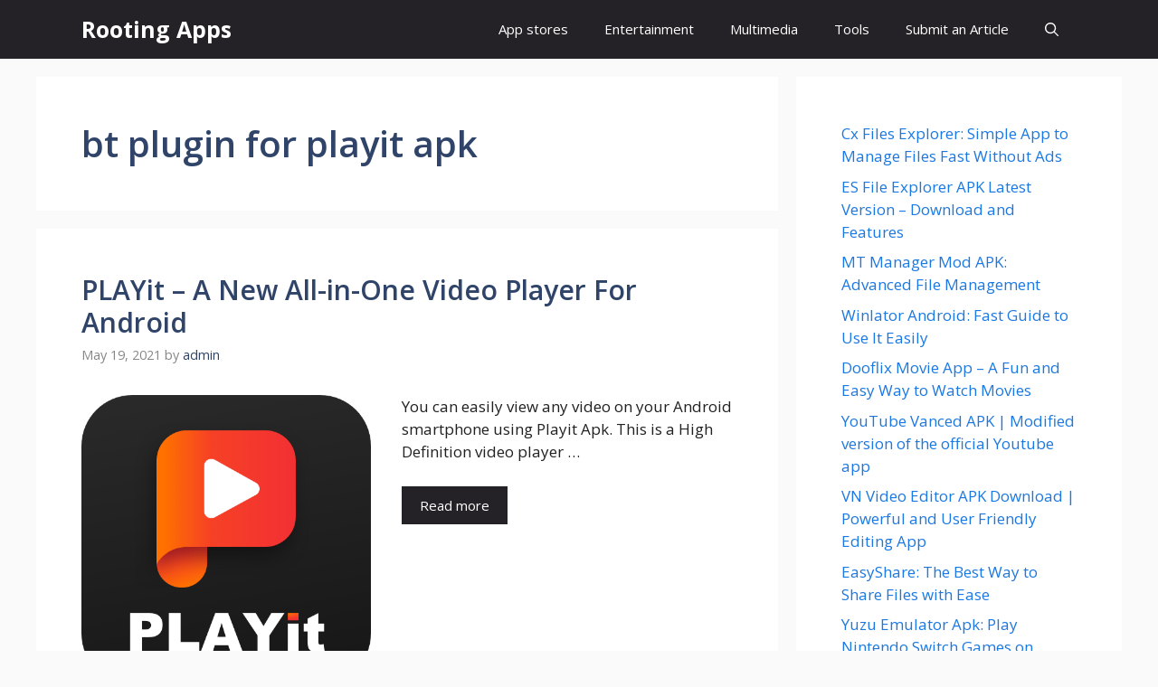

--- FILE ---
content_type: text/html; charset=UTF-8
request_url: https://www.rootingapps.com/tag/bt-plugin-for-playit-apk/
body_size: 15183
content:
<!DOCTYPE html>
<html lang="en-US">
<head>
	<meta charset="UTF-8">
	<meta name='robots' content='index, follow, max-image-preview:large, max-snippet:-1, max-video-preview:-1' />
<meta name="viewport" content="width=device-width, initial-scale=1">
	<!-- This site is optimized with the Yoast SEO plugin v26.5 - https://yoast.com/wordpress/plugins/seo/ -->
	<title>bt plugin for playit apk Archives - Rooting Apps</title>
	<link rel="canonical" href="https://www.rootingapps.com/tag/bt-plugin-for-playit-apk/" />
	<meta property="og:locale" content="en_US" />
	<meta property="og:type" content="article" />
	<meta property="og:title" content="bt plugin for playit apk Archives - Rooting Apps" />
	<meta property="og:url" content="https://www.rootingapps.com/tag/bt-plugin-for-playit-apk/" />
	<meta property="og:site_name" content="Rooting Apps" />
	<meta name="twitter:card" content="summary_large_image" />
	<script type="application/ld+json" class="yoast-schema-graph">{"@context":"https://schema.org","@graph":[{"@type":"CollectionPage","@id":"https://www.rootingapps.com/tag/bt-plugin-for-playit-apk/","url":"https://www.rootingapps.com/tag/bt-plugin-for-playit-apk/","name":"bt plugin for playit apk Archives - Rooting Apps","isPartOf":{"@id":"https://www.rootingapps.com/#website"},"primaryImageOfPage":{"@id":"https://www.rootingapps.com/tag/bt-plugin-for-playit-apk/#primaryimage"},"image":{"@id":"https://www.rootingapps.com/tag/bt-plugin-for-playit-apk/#primaryimage"},"thumbnailUrl":"https://www.rootingapps.com/wp-content/uploads/2021/05/playit.png","breadcrumb":{"@id":"https://www.rootingapps.com/tag/bt-plugin-for-playit-apk/#breadcrumb"},"inLanguage":"en-US"},{"@type":"ImageObject","inLanguage":"en-US","@id":"https://www.rootingapps.com/tag/bt-plugin-for-playit-apk/#primaryimage","url":"https://www.rootingapps.com/wp-content/uploads/2021/05/playit.png","contentUrl":"https://www.rootingapps.com/wp-content/uploads/2021/05/playit.png","width":512,"height":512,"caption":"playit"},{"@type":"BreadcrumbList","@id":"https://www.rootingapps.com/tag/bt-plugin-for-playit-apk/#breadcrumb","itemListElement":[{"@type":"ListItem","position":1,"name":"Home","item":"https://www.rootingapps.com/"},{"@type":"ListItem","position":2,"name":"bt plugin for playit apk"}]},{"@type":"WebSite","@id":"https://www.rootingapps.com/#website","url":"https://www.rootingapps.com/","name":"Rooting Apps","description":"Free Download Android APPS","potentialAction":[{"@type":"SearchAction","target":{"@type":"EntryPoint","urlTemplate":"https://www.rootingapps.com/?s={search_term_string}"},"query-input":{"@type":"PropertyValueSpecification","valueRequired":true,"valueName":"search_term_string"}}],"inLanguage":"en-US"}]}</script>
	<!-- / Yoast SEO plugin. -->


<link href='https://fonts.gstatic.com' crossorigin rel='preconnect' />
<link href='https://fonts.googleapis.com' crossorigin rel='preconnect' />
<link rel="alternate" type="application/rss+xml" title="Rooting Apps &raquo; Feed" href="https://www.rootingapps.com/feed/" />
<link rel="alternate" type="application/rss+xml" title="Rooting Apps &raquo; Comments Feed" href="https://www.rootingapps.com/comments/feed/" />
<link rel="alternate" type="application/rss+xml" title="Rooting Apps &raquo; bt plugin for playit apk Tag Feed" href="https://www.rootingapps.com/tag/bt-plugin-for-playit-apk/feed/" />
<style id='wp-img-auto-sizes-contain-inline-css'>
img:is([sizes=auto i],[sizes^="auto," i]){contain-intrinsic-size:3000px 1500px}
/*# sourceURL=wp-img-auto-sizes-contain-inline-css */
</style>
<link rel='stylesheet' id='dashicons-css' href='https://www.rootingapps.com/wp-includes/css/dashicons.min.css?ver=6.9' media='all' />
<link rel='stylesheet' id='wp-jquery-ui-dialog-css' href='https://www.rootingapps.com/wp-includes/css/jquery-ui-dialog.min.css?ver=6.9' media='all' />
<style id='wp-emoji-styles-inline-css'>

	img.wp-smiley, img.emoji {
		display: inline !important;
		border: none !important;
		box-shadow: none !important;
		height: 1em !important;
		width: 1em !important;
		margin: 0 0.07em !important;
		vertical-align: -0.1em !important;
		background: none !important;
		padding: 0 !important;
	}
/*# sourceURL=wp-emoji-styles-inline-css */
</style>
<style id='wp-block-library-inline-css'>
:root{--wp-block-synced-color:#7a00df;--wp-block-synced-color--rgb:122,0,223;--wp-bound-block-color:var(--wp-block-synced-color);--wp-editor-canvas-background:#ddd;--wp-admin-theme-color:#007cba;--wp-admin-theme-color--rgb:0,124,186;--wp-admin-theme-color-darker-10:#006ba1;--wp-admin-theme-color-darker-10--rgb:0,107,160.5;--wp-admin-theme-color-darker-20:#005a87;--wp-admin-theme-color-darker-20--rgb:0,90,135;--wp-admin-border-width-focus:2px}@media (min-resolution:192dpi){:root{--wp-admin-border-width-focus:1.5px}}.wp-element-button{cursor:pointer}:root .has-very-light-gray-background-color{background-color:#eee}:root .has-very-dark-gray-background-color{background-color:#313131}:root .has-very-light-gray-color{color:#eee}:root .has-very-dark-gray-color{color:#313131}:root .has-vivid-green-cyan-to-vivid-cyan-blue-gradient-background{background:linear-gradient(135deg,#00d084,#0693e3)}:root .has-purple-crush-gradient-background{background:linear-gradient(135deg,#34e2e4,#4721fb 50%,#ab1dfe)}:root .has-hazy-dawn-gradient-background{background:linear-gradient(135deg,#faaca8,#dad0ec)}:root .has-subdued-olive-gradient-background{background:linear-gradient(135deg,#fafae1,#67a671)}:root .has-atomic-cream-gradient-background{background:linear-gradient(135deg,#fdd79a,#004a59)}:root .has-nightshade-gradient-background{background:linear-gradient(135deg,#330968,#31cdcf)}:root .has-midnight-gradient-background{background:linear-gradient(135deg,#020381,#2874fc)}:root{--wp--preset--font-size--normal:16px;--wp--preset--font-size--huge:42px}.has-regular-font-size{font-size:1em}.has-larger-font-size{font-size:2.625em}.has-normal-font-size{font-size:var(--wp--preset--font-size--normal)}.has-huge-font-size{font-size:var(--wp--preset--font-size--huge)}.has-text-align-center{text-align:center}.has-text-align-left{text-align:left}.has-text-align-right{text-align:right}.has-fit-text{white-space:nowrap!important}#end-resizable-editor-section{display:none}.aligncenter{clear:both}.items-justified-left{justify-content:flex-start}.items-justified-center{justify-content:center}.items-justified-right{justify-content:flex-end}.items-justified-space-between{justify-content:space-between}.screen-reader-text{border:0;clip-path:inset(50%);height:1px;margin:-1px;overflow:hidden;padding:0;position:absolute;width:1px;word-wrap:normal!important}.screen-reader-text:focus{background-color:#ddd;clip-path:none;color:#444;display:block;font-size:1em;height:auto;left:5px;line-height:normal;padding:15px 23px 14px;text-decoration:none;top:5px;width:auto;z-index:100000}html :where(.has-border-color){border-style:solid}html :where([style*=border-top-color]){border-top-style:solid}html :where([style*=border-right-color]){border-right-style:solid}html :where([style*=border-bottom-color]){border-bottom-style:solid}html :where([style*=border-left-color]){border-left-style:solid}html :where([style*=border-width]){border-style:solid}html :where([style*=border-top-width]){border-top-style:solid}html :where([style*=border-right-width]){border-right-style:solid}html :where([style*=border-bottom-width]){border-bottom-style:solid}html :where([style*=border-left-width]){border-left-style:solid}html :where(img[class*=wp-image-]){height:auto;max-width:100%}:where(figure){margin:0 0 1em}html :where(.is-position-sticky){--wp-admin--admin-bar--position-offset:var(--wp-admin--admin-bar--height,0px)}@media screen and (max-width:600px){html :where(.is-position-sticky){--wp-admin--admin-bar--position-offset:0px}}

/*# sourceURL=wp-block-library-inline-css */
</style><style id='wp-block-latest-posts-inline-css'>
.wp-block-latest-posts{box-sizing:border-box}.wp-block-latest-posts.alignleft{margin-right:2em}.wp-block-latest-posts.alignright{margin-left:2em}.wp-block-latest-posts.wp-block-latest-posts__list{list-style:none}.wp-block-latest-posts.wp-block-latest-posts__list li{clear:both;overflow-wrap:break-word}.wp-block-latest-posts.is-grid{display:flex;flex-wrap:wrap}.wp-block-latest-posts.is-grid li{margin:0 1.25em 1.25em 0;width:100%}@media (min-width:600px){.wp-block-latest-posts.columns-2 li{width:calc(50% - .625em)}.wp-block-latest-posts.columns-2 li:nth-child(2n){margin-right:0}.wp-block-latest-posts.columns-3 li{width:calc(33.33333% - .83333em)}.wp-block-latest-posts.columns-3 li:nth-child(3n){margin-right:0}.wp-block-latest-posts.columns-4 li{width:calc(25% - .9375em)}.wp-block-latest-posts.columns-4 li:nth-child(4n){margin-right:0}.wp-block-latest-posts.columns-5 li{width:calc(20% - 1em)}.wp-block-latest-posts.columns-5 li:nth-child(5n){margin-right:0}.wp-block-latest-posts.columns-6 li{width:calc(16.66667% - 1.04167em)}.wp-block-latest-posts.columns-6 li:nth-child(6n){margin-right:0}}:root :where(.wp-block-latest-posts.is-grid){padding:0}:root :where(.wp-block-latest-posts.wp-block-latest-posts__list){padding-left:0}.wp-block-latest-posts__post-author,.wp-block-latest-posts__post-date{display:block;font-size:.8125em}.wp-block-latest-posts__post-excerpt,.wp-block-latest-posts__post-full-content{margin-bottom:1em;margin-top:.5em}.wp-block-latest-posts__featured-image a{display:inline-block}.wp-block-latest-posts__featured-image img{height:auto;max-width:100%;width:auto}.wp-block-latest-posts__featured-image.alignleft{float:left;margin-right:1em}.wp-block-latest-posts__featured-image.alignright{float:right;margin-left:1em}.wp-block-latest-posts__featured-image.aligncenter{margin-bottom:1em;text-align:center}
/*# sourceURL=https://www.rootingapps.com/wp-includes/blocks/latest-posts/style.min.css */
</style>
<style id='global-styles-inline-css'>
:root{--wp--preset--aspect-ratio--square: 1;--wp--preset--aspect-ratio--4-3: 4/3;--wp--preset--aspect-ratio--3-4: 3/4;--wp--preset--aspect-ratio--3-2: 3/2;--wp--preset--aspect-ratio--2-3: 2/3;--wp--preset--aspect-ratio--16-9: 16/9;--wp--preset--aspect-ratio--9-16: 9/16;--wp--preset--color--black: #000000;--wp--preset--color--cyan-bluish-gray: #abb8c3;--wp--preset--color--white: #ffffff;--wp--preset--color--pale-pink: #f78da7;--wp--preset--color--vivid-red: #cf2e2e;--wp--preset--color--luminous-vivid-orange: #ff6900;--wp--preset--color--luminous-vivid-amber: #fcb900;--wp--preset--color--light-green-cyan: #7bdcb5;--wp--preset--color--vivid-green-cyan: #00d084;--wp--preset--color--pale-cyan-blue: #8ed1fc;--wp--preset--color--vivid-cyan-blue: #0693e3;--wp--preset--color--vivid-purple: #9b51e0;--wp--preset--color--contrast: var(--contrast);--wp--preset--color--contrast-2: var(--contrast-2);--wp--preset--color--contrast-3: var(--contrast-3);--wp--preset--color--base: var(--base);--wp--preset--color--base-2: var(--base-2);--wp--preset--color--base-3: var(--base-3);--wp--preset--color--accent: var(--accent);--wp--preset--color--accent-2: var(--accent-2);--wp--preset--color--accent-hover: var(--accent-hover);--wp--preset--color--highlight: var(--highlight);--wp--preset--gradient--vivid-cyan-blue-to-vivid-purple: linear-gradient(135deg,rgb(6,147,227) 0%,rgb(155,81,224) 100%);--wp--preset--gradient--light-green-cyan-to-vivid-green-cyan: linear-gradient(135deg,rgb(122,220,180) 0%,rgb(0,208,130) 100%);--wp--preset--gradient--luminous-vivid-amber-to-luminous-vivid-orange: linear-gradient(135deg,rgb(252,185,0) 0%,rgb(255,105,0) 100%);--wp--preset--gradient--luminous-vivid-orange-to-vivid-red: linear-gradient(135deg,rgb(255,105,0) 0%,rgb(207,46,46) 100%);--wp--preset--gradient--very-light-gray-to-cyan-bluish-gray: linear-gradient(135deg,rgb(238,238,238) 0%,rgb(169,184,195) 100%);--wp--preset--gradient--cool-to-warm-spectrum: linear-gradient(135deg,rgb(74,234,220) 0%,rgb(151,120,209) 20%,rgb(207,42,186) 40%,rgb(238,44,130) 60%,rgb(251,105,98) 80%,rgb(254,248,76) 100%);--wp--preset--gradient--blush-light-purple: linear-gradient(135deg,rgb(255,206,236) 0%,rgb(152,150,240) 100%);--wp--preset--gradient--blush-bordeaux: linear-gradient(135deg,rgb(254,205,165) 0%,rgb(254,45,45) 50%,rgb(107,0,62) 100%);--wp--preset--gradient--luminous-dusk: linear-gradient(135deg,rgb(255,203,112) 0%,rgb(199,81,192) 50%,rgb(65,88,208) 100%);--wp--preset--gradient--pale-ocean: linear-gradient(135deg,rgb(255,245,203) 0%,rgb(182,227,212) 50%,rgb(51,167,181) 100%);--wp--preset--gradient--electric-grass: linear-gradient(135deg,rgb(202,248,128) 0%,rgb(113,206,126) 100%);--wp--preset--gradient--midnight: linear-gradient(135deg,rgb(2,3,129) 0%,rgb(40,116,252) 100%);--wp--preset--font-size--small: 13px;--wp--preset--font-size--medium: 20px;--wp--preset--font-size--large: 36px;--wp--preset--font-size--x-large: 42px;--wp--preset--spacing--20: 0.44rem;--wp--preset--spacing--30: 0.67rem;--wp--preset--spacing--40: 1rem;--wp--preset--spacing--50: 1.5rem;--wp--preset--spacing--60: 2.25rem;--wp--preset--spacing--70: 3.38rem;--wp--preset--spacing--80: 5.06rem;--wp--preset--shadow--natural: 6px 6px 9px rgba(0, 0, 0, 0.2);--wp--preset--shadow--deep: 12px 12px 50px rgba(0, 0, 0, 0.4);--wp--preset--shadow--sharp: 6px 6px 0px rgba(0, 0, 0, 0.2);--wp--preset--shadow--outlined: 6px 6px 0px -3px rgb(255, 255, 255), 6px 6px rgb(0, 0, 0);--wp--preset--shadow--crisp: 6px 6px 0px rgb(0, 0, 0);}:where(.is-layout-flex){gap: 0.5em;}:where(.is-layout-grid){gap: 0.5em;}body .is-layout-flex{display: flex;}.is-layout-flex{flex-wrap: wrap;align-items: center;}.is-layout-flex > :is(*, div){margin: 0;}body .is-layout-grid{display: grid;}.is-layout-grid > :is(*, div){margin: 0;}:where(.wp-block-columns.is-layout-flex){gap: 2em;}:where(.wp-block-columns.is-layout-grid){gap: 2em;}:where(.wp-block-post-template.is-layout-flex){gap: 1.25em;}:where(.wp-block-post-template.is-layout-grid){gap: 1.25em;}.has-black-color{color: var(--wp--preset--color--black) !important;}.has-cyan-bluish-gray-color{color: var(--wp--preset--color--cyan-bluish-gray) !important;}.has-white-color{color: var(--wp--preset--color--white) !important;}.has-pale-pink-color{color: var(--wp--preset--color--pale-pink) !important;}.has-vivid-red-color{color: var(--wp--preset--color--vivid-red) !important;}.has-luminous-vivid-orange-color{color: var(--wp--preset--color--luminous-vivid-orange) !important;}.has-luminous-vivid-amber-color{color: var(--wp--preset--color--luminous-vivid-amber) !important;}.has-light-green-cyan-color{color: var(--wp--preset--color--light-green-cyan) !important;}.has-vivid-green-cyan-color{color: var(--wp--preset--color--vivid-green-cyan) !important;}.has-pale-cyan-blue-color{color: var(--wp--preset--color--pale-cyan-blue) !important;}.has-vivid-cyan-blue-color{color: var(--wp--preset--color--vivid-cyan-blue) !important;}.has-vivid-purple-color{color: var(--wp--preset--color--vivid-purple) !important;}.has-black-background-color{background-color: var(--wp--preset--color--black) !important;}.has-cyan-bluish-gray-background-color{background-color: var(--wp--preset--color--cyan-bluish-gray) !important;}.has-white-background-color{background-color: var(--wp--preset--color--white) !important;}.has-pale-pink-background-color{background-color: var(--wp--preset--color--pale-pink) !important;}.has-vivid-red-background-color{background-color: var(--wp--preset--color--vivid-red) !important;}.has-luminous-vivid-orange-background-color{background-color: var(--wp--preset--color--luminous-vivid-orange) !important;}.has-luminous-vivid-amber-background-color{background-color: var(--wp--preset--color--luminous-vivid-amber) !important;}.has-light-green-cyan-background-color{background-color: var(--wp--preset--color--light-green-cyan) !important;}.has-vivid-green-cyan-background-color{background-color: var(--wp--preset--color--vivid-green-cyan) !important;}.has-pale-cyan-blue-background-color{background-color: var(--wp--preset--color--pale-cyan-blue) !important;}.has-vivid-cyan-blue-background-color{background-color: var(--wp--preset--color--vivid-cyan-blue) !important;}.has-vivid-purple-background-color{background-color: var(--wp--preset--color--vivid-purple) !important;}.has-black-border-color{border-color: var(--wp--preset--color--black) !important;}.has-cyan-bluish-gray-border-color{border-color: var(--wp--preset--color--cyan-bluish-gray) !important;}.has-white-border-color{border-color: var(--wp--preset--color--white) !important;}.has-pale-pink-border-color{border-color: var(--wp--preset--color--pale-pink) !important;}.has-vivid-red-border-color{border-color: var(--wp--preset--color--vivid-red) !important;}.has-luminous-vivid-orange-border-color{border-color: var(--wp--preset--color--luminous-vivid-orange) !important;}.has-luminous-vivid-amber-border-color{border-color: var(--wp--preset--color--luminous-vivid-amber) !important;}.has-light-green-cyan-border-color{border-color: var(--wp--preset--color--light-green-cyan) !important;}.has-vivid-green-cyan-border-color{border-color: var(--wp--preset--color--vivid-green-cyan) !important;}.has-pale-cyan-blue-border-color{border-color: var(--wp--preset--color--pale-cyan-blue) !important;}.has-vivid-cyan-blue-border-color{border-color: var(--wp--preset--color--vivid-cyan-blue) !important;}.has-vivid-purple-border-color{border-color: var(--wp--preset--color--vivid-purple) !important;}.has-vivid-cyan-blue-to-vivid-purple-gradient-background{background: var(--wp--preset--gradient--vivid-cyan-blue-to-vivid-purple) !important;}.has-light-green-cyan-to-vivid-green-cyan-gradient-background{background: var(--wp--preset--gradient--light-green-cyan-to-vivid-green-cyan) !important;}.has-luminous-vivid-amber-to-luminous-vivid-orange-gradient-background{background: var(--wp--preset--gradient--luminous-vivid-amber-to-luminous-vivid-orange) !important;}.has-luminous-vivid-orange-to-vivid-red-gradient-background{background: var(--wp--preset--gradient--luminous-vivid-orange-to-vivid-red) !important;}.has-very-light-gray-to-cyan-bluish-gray-gradient-background{background: var(--wp--preset--gradient--very-light-gray-to-cyan-bluish-gray) !important;}.has-cool-to-warm-spectrum-gradient-background{background: var(--wp--preset--gradient--cool-to-warm-spectrum) !important;}.has-blush-light-purple-gradient-background{background: var(--wp--preset--gradient--blush-light-purple) !important;}.has-blush-bordeaux-gradient-background{background: var(--wp--preset--gradient--blush-bordeaux) !important;}.has-luminous-dusk-gradient-background{background: var(--wp--preset--gradient--luminous-dusk) !important;}.has-pale-ocean-gradient-background{background: var(--wp--preset--gradient--pale-ocean) !important;}.has-electric-grass-gradient-background{background: var(--wp--preset--gradient--electric-grass) !important;}.has-midnight-gradient-background{background: var(--wp--preset--gradient--midnight) !important;}.has-small-font-size{font-size: var(--wp--preset--font-size--small) !important;}.has-medium-font-size{font-size: var(--wp--preset--font-size--medium) !important;}.has-large-font-size{font-size: var(--wp--preset--font-size--large) !important;}.has-x-large-font-size{font-size: var(--wp--preset--font-size--x-large) !important;}
/*# sourceURL=global-styles-inline-css */
</style>

<style id='classic-theme-styles-inline-css'>
/*! This file is auto-generated */
.wp-block-button__link{color:#fff;background-color:#32373c;border-radius:9999px;box-shadow:none;text-decoration:none;padding:calc(.667em + 2px) calc(1.333em + 2px);font-size:1.125em}.wp-block-file__button{background:#32373c;color:#fff;text-decoration:none}
/*# sourceURL=/wp-includes/css/classic-themes.min.css */
</style>
<link rel='stylesheet' id='generate-widget-areas-css' href='https://www.rootingapps.com/wp-content/themes/generatepress/assets/css/components/widget-areas.min.css?ver=3.6.0' media='all' />
<link rel='stylesheet' id='generate-style-css' href='https://www.rootingapps.com/wp-content/themes/generatepress/assets/css/main.min.css?ver=3.6.0' media='all' />
<style id='generate-style-inline-css'>
.resize-featured-image .post-image img {width: 320px;}
body{background-color:var(--base);color:var(--contrast);}a{color:#1b78e2;}a:hover, a:focus, a:active{color:var(--accent-hover);}.wp-block-group__inner-container{max-width:1200px;margin-left:auto;margin-right:auto;}:root{--contrast:#212121;--contrast-2:#2f4468;--contrast-3:#878787;--base:#fafafa;--base-2:#f7f8f9;--base-3:#ffffff;--accent:#242226;--accent-2:#1b78e2;--accent-hover:#35343a;--highlight:#83b0de;}:root .has-contrast-color{color:var(--contrast);}:root .has-contrast-background-color{background-color:var(--contrast);}:root .has-contrast-2-color{color:var(--contrast-2);}:root .has-contrast-2-background-color{background-color:var(--contrast-2);}:root .has-contrast-3-color{color:var(--contrast-3);}:root .has-contrast-3-background-color{background-color:var(--contrast-3);}:root .has-base-color{color:var(--base);}:root .has-base-background-color{background-color:var(--base);}:root .has-base-2-color{color:var(--base-2);}:root .has-base-2-background-color{background-color:var(--base-2);}:root .has-base-3-color{color:var(--base-3);}:root .has-base-3-background-color{background-color:var(--base-3);}:root .has-accent-color{color:var(--accent);}:root .has-accent-background-color{background-color:var(--accent);}:root .has-accent-2-color{color:var(--accent-2);}:root .has-accent-2-background-color{background-color:var(--accent-2);}:root .has-accent-hover-color{color:var(--accent-hover);}:root .has-accent-hover-background-color{background-color:var(--accent-hover);}:root .has-highlight-color{color:var(--highlight);}:root .has-highlight-background-color{background-color:var(--highlight);}.gp-modal:not(.gp-modal--open):not(.gp-modal--transition){display:none;}.gp-modal--transition:not(.gp-modal--open){pointer-events:none;}.gp-modal-overlay:not(.gp-modal-overlay--open):not(.gp-modal--transition){display:none;}.gp-modal__overlay{display:none;position:fixed;top:0;left:0;right:0;bottom:0;background:rgba(0,0,0,0.2);display:flex;justify-content:center;align-items:center;z-index:10000;backdrop-filter:blur(3px);transition:opacity 500ms ease;opacity:0;}.gp-modal--open:not(.gp-modal--transition) .gp-modal__overlay{opacity:1;}.gp-modal__container{max-width:100%;max-height:100vh;transform:scale(0.9);transition:transform 500ms ease;padding:0 10px;}.gp-modal--open:not(.gp-modal--transition) .gp-modal__container{transform:scale(1);}.search-modal-fields{display:flex;}.gp-search-modal .gp-modal__overlay{align-items:flex-start;padding-top:25vh;background:var(--gp-search-modal-overlay-bg-color);}.search-modal-form{width:500px;max-width:100%;background-color:var(--gp-search-modal-bg-color);color:var(--gp-search-modal-text-color);}.search-modal-form .search-field, .search-modal-form .search-field:focus{width:100%;height:60px;background-color:transparent;border:0;appearance:none;color:currentColor;}.search-modal-fields button, .search-modal-fields button:active, .search-modal-fields button:focus, .search-modal-fields button:hover{background-color:transparent;border:0;color:currentColor;width:60px;}body, button, input, select, textarea{font-family:Open Sans, sans-serif;font-size:17px;}.main-title{font-size:25px;}.widget-title{font-weight:600;}button:not(.menu-toggle),html input[type="button"],input[type="reset"],input[type="submit"],.button,.wp-block-button .wp-block-button__link{font-size:15px;}h1{font-weight:600;font-size:40px;}h2{font-weight:600;font-size:30px;}h3{font-size:20px;}.top-bar{background-color:#636363;color:#ffffff;}.top-bar a{color:#ffffff;}.top-bar a:hover{color:#303030;}.site-header{background-color:#ffffff;color:#3a3a3a;}.site-header a{color:#3a3a3a;}.main-title a,.main-title a:hover{color:#ffffff;}.site-description{color:#757575;}.main-navigation,.main-navigation ul ul{background-color:var(--accent);}.main-navigation .main-nav ul li a, .main-navigation .menu-toggle, .main-navigation .menu-bar-items{color:var(--base-3);}.main-navigation .main-nav ul li:not([class*="current-menu-"]):hover > a, .main-navigation .main-nav ul li:not([class*="current-menu-"]):focus > a, .main-navigation .main-nav ul li.sfHover:not([class*="current-menu-"]) > a, .main-navigation .menu-bar-item:hover > a, .main-navigation .menu-bar-item.sfHover > a{color:var(--base-3);background-color:var(--accent-hover);}button.menu-toggle:hover,button.menu-toggle:focus{color:var(--base-3);}.main-navigation .main-nav ul li[class*="current-menu-"] > a{color:var(--base-3);background-color:var(--accent-hover);}.navigation-search input[type="search"],.navigation-search input[type="search"]:active, .navigation-search input[type="search"]:focus, .main-navigation .main-nav ul li.search-item.active > a, .main-navigation .menu-bar-items .search-item.active > a{color:var(--base-3);background-color:var(--accent-hover);}.separate-containers .inside-article, .separate-containers .comments-area, .separate-containers .page-header, .one-container .container, .separate-containers .paging-navigation, .inside-page-header{background-color:var(--base-3);}.inside-article a,.paging-navigation a,.comments-area a,.page-header a{color:var(--accent-2);}.inside-article a:hover,.paging-navigation a:hover,.comments-area a:hover,.page-header a:hover{color:var(--accent-hover);}.entry-title a{color:var(--contrast-2);}.entry-title a:hover{color:var(--accent-hover);}.entry-meta{color:var(--contrast-3);}.entry-meta a{color:var(--contrast-2);}.entry-meta a:hover{color:var(--accent-hover);}h1{color:var(--contrast-2);}h2{color:var(--contrast-2);}h3{color:var(--contrast-2);}.sidebar .widget{background-color:#ffffff;}.sidebar .widget a{color:var(--accent-2);}.sidebar .widget a:hover{color:var(--accent-hover);}.sidebar .widget .widget-title{color:#000000;}.footer-widgets{color:var(--base-3);background-color:var(--contrast-2);}.footer-widgets a{color:var(--base-3);}.footer-widgets a:hover{color:var(--base-3);}.footer-widgets .widget-title{color:var(--base-2);}.site-info{color:var(--contrast-2);}.site-info a{color:var(--contrast-2);}.site-info a:hover{color:var(--accent-hover);}.footer-bar .widget_nav_menu .current-menu-item a{color:var(--accent-hover);}input[type="text"],input[type="email"],input[type="url"],input[type="password"],input[type="search"],input[type="tel"],input[type="number"],textarea,select{color:var(--contrast);background-color:#fafafa;border-color:var(--contrast);}input[type="text"]:focus,input[type="email"]:focus,input[type="url"]:focus,input[type="password"]:focus,input[type="search"]:focus,input[type="tel"]:focus,input[type="number"]:focus,textarea:focus,select:focus{color:var(--contrast-3);background-color:#ffffff;border-color:var(--contrast-3);}button,html input[type="button"],input[type="reset"],input[type="submit"],a.button,a.wp-block-button__link:not(.has-background){color:#ffffff;background-color:var(--accent);}button:hover,html input[type="button"]:hover,input[type="reset"]:hover,input[type="submit"]:hover,a.button:hover,button:focus,html input[type="button"]:focus,input[type="reset"]:focus,input[type="submit"]:focus,a.button:focus,a.wp-block-button__link:not(.has-background):active,a.wp-block-button__link:not(.has-background):focus,a.wp-block-button__link:not(.has-background):hover{color:#ffffff;background-color:var(--accent-hover);}a.generate-back-to-top{background-color:rgba( 0,0,0,0.4 );color:#ffffff;}a.generate-back-to-top:hover,a.generate-back-to-top:focus{background-color:rgba( 0,0,0,0.6 );color:#ffffff;}:root{--gp-search-modal-bg-color:var(--base-3);--gp-search-modal-text-color:var(--contrast);--gp-search-modal-overlay-bg-color:rgba(0,0,0,0.2);}@media (max-width: 768px){.main-navigation .menu-bar-item:hover > a, .main-navigation .menu-bar-item.sfHover > a{background:none;color:var(--base-3);}}.inside-top-bar{padding:10px;}.inside-header{padding:40px;}.nav-below-header .main-navigation .inside-navigation.grid-container, .nav-above-header .main-navigation .inside-navigation.grid-container{padding:0px 20px 0px 20px;}.separate-containers .inside-article, .separate-containers .comments-area, .separate-containers .page-header, .separate-containers .paging-navigation, .one-container .site-content, .inside-page-header{padding:50px;}.site-main .wp-block-group__inner-container{padding:50px;}.separate-containers .paging-navigation{padding-top:20px;padding-bottom:20px;}.entry-content .alignwide, body:not(.no-sidebar) .entry-content .alignfull{margin-left:-50px;width:calc(100% + 100px);max-width:calc(100% + 100px);}.one-container.right-sidebar .site-main,.one-container.both-right .site-main{margin-right:50px;}.one-container.left-sidebar .site-main,.one-container.both-left .site-main{margin-left:50px;}.one-container.both-sidebars .site-main{margin:0px 50px 0px 50px;}.one-container.archive .post:not(:last-child):not(.is-loop-template-item), .one-container.blog .post:not(:last-child):not(.is-loop-template-item){padding-bottom:50px;}.main-navigation .main-nav ul li a,.menu-toggle,.main-navigation .menu-bar-item > a{line-height:65px;}.navigation-search input[type="search"]{height:65px;}.rtl .menu-item-has-children .dropdown-menu-toggle{padding-left:20px;}.rtl .main-navigation .main-nav ul li.menu-item-has-children > a{padding-right:20px;}.widget-area .widget{padding:50px;}.inside-site-info{padding:20px;}@media (max-width:768px){.separate-containers .inside-article, .separate-containers .comments-area, .separate-containers .page-header, .separate-containers .paging-navigation, .one-container .site-content, .inside-page-header{padding:30px;}.site-main .wp-block-group__inner-container{padding:30px;}.inside-site-info{padding-right:10px;padding-left:10px;}.entry-content .alignwide, body:not(.no-sidebar) .entry-content .alignfull{margin-left:-30px;width:calc(100% + 60px);max-width:calc(100% + 60px);}.one-container .site-main .paging-navigation{margin-bottom:20px;}}/* End cached CSS */.is-right-sidebar{width:30%;}.is-left-sidebar{width:25%;}.site-content .content-area{width:70%;}@media (max-width: 768px){.main-navigation .menu-toggle,.sidebar-nav-mobile:not(#sticky-placeholder){display:block;}.main-navigation ul,.gen-sidebar-nav,.main-navigation:not(.slideout-navigation):not(.toggled) .main-nav > ul,.has-inline-mobile-toggle #site-navigation .inside-navigation > *:not(.navigation-search):not(.main-nav){display:none;}.nav-align-right .inside-navigation,.nav-align-center .inside-navigation{justify-content:space-between;}}
.dynamic-author-image-rounded{border-radius:100%;}.dynamic-featured-image, .dynamic-author-image{vertical-align:middle;}.one-container.blog .dynamic-content-template:not(:last-child), .one-container.archive .dynamic-content-template:not(:last-child){padding-bottom:0px;}.dynamic-entry-excerpt > p:last-child{margin-bottom:0px;}
.main-navigation .main-nav ul li a,.menu-toggle,.main-navigation .menu-bar-item > a{transition: line-height 300ms ease}.main-navigation.toggled .main-nav > ul{background-color: var(--accent)}.sticky-enabled .gen-sidebar-nav.is_stuck .main-navigation {margin-bottom: 0px;}.sticky-enabled .gen-sidebar-nav.is_stuck {z-index: 500;}.sticky-enabled .main-navigation.is_stuck {box-shadow: 0 2px 2px -2px rgba(0, 0, 0, .2);}.navigation-stick:not(.gen-sidebar-nav) {left: 0;right: 0;width: 100% !important;}.nav-float-right .navigation-stick {width: 100% !important;left: 0;}.nav-float-right .navigation-stick .navigation-branding {margin-right: auto;}.main-navigation.has-sticky-branding:not(.grid-container) .inside-navigation:not(.grid-container) .navigation-branding{margin-left: 10px;}
/*# sourceURL=generate-style-inline-css */
</style>
<link rel='stylesheet' id='generate-google-fonts-css' href='https://fonts.googleapis.com/css?family=Open+Sans%3A300%2Cregular%2Citalic%2C600%2C700&#038;display=auto&#038;ver=3.6.0' media='all' />
<style id='generateblocks-inline-css'>
:root{--gb-container-width:1200px;}.gb-container .wp-block-image img{vertical-align:middle;}.gb-grid-wrapper .wp-block-image{margin-bottom:0;}.gb-highlight{background:none;}.gb-shape{line-height:0;}
/*# sourceURL=generateblocks-inline-css */
</style>
<link rel='stylesheet' id='generate-blog-images-css' href='https://www.rootingapps.com/wp-content/plugins/gp-premium/blog/functions/css/featured-images.min.css?ver=2.4.0' media='all' />
<link rel='stylesheet' id='generate-navigation-branding-css' href='https://www.rootingapps.com/wp-content/plugins/gp-premium/menu-plus/functions/css/navigation-branding-flex.min.css?ver=2.4.0' media='all' />
<style id='generate-navigation-branding-inline-css'>
.main-navigation.has-branding .inside-navigation.grid-container, .main-navigation.has-branding.grid-container .inside-navigation:not(.grid-container){padding:0px 50px 0px 50px;}.main-navigation.has-branding:not(.grid-container) .inside-navigation:not(.grid-container) .navigation-branding{margin-left:10px;}.navigation-branding img, .site-logo.mobile-header-logo img{height:65px;width:auto;}.navigation-branding .main-title{line-height:65px;}@media (max-width: 768px){.main-navigation.has-branding.nav-align-center .menu-bar-items, .main-navigation.has-sticky-branding.navigation-stick.nav-align-center .menu-bar-items{margin-left:auto;}.navigation-branding{margin-right:auto;margin-left:10px;}.navigation-branding .main-title, .mobile-header-navigation .site-logo{margin-left:10px;}.main-navigation.has-branding .inside-navigation.grid-container{padding:0px;}}
/*# sourceURL=generate-navigation-branding-inline-css */
</style>
<script src="https://www.rootingapps.com/wp-includes/js/jquery/jquery.min.js?ver=3.7.1" id="jquery-core-js"></script>
<script src="https://www.rootingapps.com/wp-includes/js/jquery/jquery-migrate.min.js?ver=3.4.1" id="jquery-migrate-js"></script>
<link rel="https://api.w.org/" href="https://www.rootingapps.com/wp-json/" /><link rel="alternate" title="JSON" type="application/json" href="https://www.rootingapps.com/wp-json/wp/v2/tags/84" /><link rel="EditURI" type="application/rsd+xml" title="RSD" href="https://www.rootingapps.com/xmlrpc.php?rsd" />
<meta name="generator" content="WordPress 6.9" />
<link rel="icon" href="https://www.rootingapps.com/wp-content/uploads/2020/02/cropped-rooting-apps-32x32.png" sizes="32x32" />
<link rel="icon" href="https://www.rootingapps.com/wp-content/uploads/2020/02/cropped-rooting-apps-192x192.png" sizes="192x192" />
<link rel="apple-touch-icon" href="https://www.rootingapps.com/wp-content/uploads/2020/02/cropped-rooting-apps-180x180.png" />
<meta name="msapplication-TileImage" content="https://www.rootingapps.com/wp-content/uploads/2020/02/cropped-rooting-apps-270x270.png" />
		<style id="wp-custom-css">
			/* GeneratePress Site CSS */ .inside-article,
.sidebar .widget,
.comments-area, .gb-query-loop-item:not(.sidebar .gb-query-loop-item),.container-widget {
	border-right: 2px solid rgba(0, 0, 0, 0.07);
	border-bottom: 2px solid rgba(0, 0, 0, 0.07);
	box-shadow: 0 0 10px rgba(232, 234, 237, 0.5);
}
 /* End GeneratePress Site CSS */		</style>
		</head>

<body class="archive tag tag-bt-plugin-for-playit-apk tag-84 wp-embed-responsive wp-theme-generatepress post-image-below-header post-image-aligned-left sticky-menu-no-transition sticky-enabled both-sticky-menu right-sidebar nav-below-header separate-containers header-aligned-left dropdown-hover" itemtype="https://schema.org/Blog" itemscope>
	<a class="screen-reader-text skip-link" href="#content" title="Skip to content">Skip to content</a>		<nav class="auto-hide-sticky has-branding main-navigation nav-align-right has-menu-bar-items sub-menu-right" id="site-navigation" aria-label="Primary"  itemtype="https://schema.org/SiteNavigationElement" itemscope>
			<div class="inside-navigation grid-container">
				<div class="navigation-branding"><p class="main-title" itemprop="headline">
					<a href="https://www.rootingapps.com/" rel="home">
						Rooting Apps
					</a>
				</p></div>				<button class="menu-toggle" aria-controls="primary-menu" aria-expanded="false">
					<span class="gp-icon icon-menu-bars"><svg viewBox="0 0 512 512" aria-hidden="true" xmlns="http://www.w3.org/2000/svg" width="1em" height="1em"><path d="M0 96c0-13.255 10.745-24 24-24h464c13.255 0 24 10.745 24 24s-10.745 24-24 24H24c-13.255 0-24-10.745-24-24zm0 160c0-13.255 10.745-24 24-24h464c13.255 0 24 10.745 24 24s-10.745 24-24 24H24c-13.255 0-24-10.745-24-24zm0 160c0-13.255 10.745-24 24-24h464c13.255 0 24 10.745 24 24s-10.745 24-24 24H24c-13.255 0-24-10.745-24-24z" /></svg><svg viewBox="0 0 512 512" aria-hidden="true" xmlns="http://www.w3.org/2000/svg" width="1em" height="1em"><path d="M71.029 71.029c9.373-9.372 24.569-9.372 33.942 0L256 222.059l151.029-151.03c9.373-9.372 24.569-9.372 33.942 0 9.372 9.373 9.372 24.569 0 33.942L289.941 256l151.03 151.029c9.372 9.373 9.372 24.569 0 33.942-9.373 9.372-24.569 9.372-33.942 0L256 289.941l-151.029 151.03c-9.373 9.372-24.569 9.372-33.942 0-9.372-9.373-9.372-24.569 0-33.942L222.059 256 71.029 104.971c-9.372-9.373-9.372-24.569 0-33.942z" /></svg></span><span class="mobile-menu">Menu</span>				</button>
				<div id="primary-menu" class="main-nav"><ul id="menu-main" class=" menu sf-menu"><li id="menu-item-53" class="menu-item menu-item-type-taxonomy menu-item-object-category menu-item-53"><a href="https://www.rootingapps.com/category/app-stores/">App stores</a></li>
<li id="menu-item-55" class="menu-item menu-item-type-taxonomy menu-item-object-category menu-item-55"><a href="https://www.rootingapps.com/category/entertainment/">Entertainment</a></li>
<li id="menu-item-56" class="menu-item menu-item-type-taxonomy menu-item-object-category menu-item-56"><a href="https://www.rootingapps.com/category/multimedia/">Multimedia</a></li>
<li id="menu-item-57" class="menu-item menu-item-type-taxonomy menu-item-object-category menu-item-57"><a href="https://www.rootingapps.com/category/tools/">Tools</a></li>
<li id="menu-item-366" class="menu-item menu-item-type-post_type menu-item-object-page menu-item-366"><a href="https://www.rootingapps.com/submit-an-article/">Submit an Article</a></li>
</ul></div><div class="menu-bar-items">	<span class="menu-bar-item">
		<a href="#" role="button" aria-label="Open search" aria-haspopup="dialog" aria-controls="gp-search" data-gpmodal-trigger="gp-search"><span class="gp-icon icon-search"><svg viewBox="0 0 512 512" aria-hidden="true" xmlns="http://www.w3.org/2000/svg" width="1em" height="1em"><path fill-rule="evenodd" clip-rule="evenodd" d="M208 48c-88.366 0-160 71.634-160 160s71.634 160 160 160 160-71.634 160-160S296.366 48 208 48zM0 208C0 93.125 93.125 0 208 0s208 93.125 208 208c0 48.741-16.765 93.566-44.843 129.024l133.826 134.018c9.366 9.379 9.355 24.575-.025 33.941-9.379 9.366-24.575 9.355-33.941-.025L337.238 370.987C301.747 399.167 256.839 416 208 416 93.125 416 0 322.875 0 208z" /></svg><svg viewBox="0 0 512 512" aria-hidden="true" xmlns="http://www.w3.org/2000/svg" width="1em" height="1em"><path d="M71.029 71.029c9.373-9.372 24.569-9.372 33.942 0L256 222.059l151.029-151.03c9.373-9.372 24.569-9.372 33.942 0 9.372 9.373 9.372 24.569 0 33.942L289.941 256l151.03 151.029c9.372 9.373 9.372 24.569 0 33.942-9.373 9.372-24.569 9.372-33.942 0L256 289.941l-151.029 151.03c-9.373 9.372-24.569 9.372-33.942 0-9.372-9.373-9.372-24.569 0-33.942L222.059 256 71.029 104.971c-9.372-9.373-9.372-24.569 0-33.942z" /></svg></span></a>
	</span>
	</div>			</div>
		</nav>
		
	<div class="site grid-container container hfeed" id="page">
				<div class="site-content" id="content">
			
	<div class="content-area" id="primary">
		<main class="site-main" id="main">
					<header class="page-header" aria-label="Page">
			
			<h1 class="page-title">
				bt plugin for playit apk			</h1>

					</header>
		<article id="post-300" class="post-300 post type-post status-publish format-standard has-post-thumbnail hentry category-multimedia tag-apkpure tag-bt-plugin-for-playit-apk tag-mx-player-apk tag-play-it-software-for-pc-free-download tag-playit-apk-all-version tag-playit-apkmonk tag-playit-for-pc-softonic tag-playit-rf-gd resize-featured-image" itemtype="https://schema.org/CreativeWork" itemscope>
	<div class="inside-article">
					<header class="entry-header">
				<h2 class="entry-title" itemprop="headline"><a href="https://www.rootingapps.com/playit-app/" rel="bookmark">PLAYit &#8211; A New All-in-One Video Player For Android</a></h2>		<div class="entry-meta">
			<span class="posted-on"><time class="entry-date published" datetime="2021-05-19T08:36:53+00:00" itemprop="datePublished">May 19, 2021</time></span> <span class="byline">by <span class="author vcard" itemprop="author" itemtype="https://schema.org/Person" itemscope><a class="url fn n" href="https://www.rootingapps.com/author/admin/" title="View all posts by admin" rel="author" itemprop="url"><span class="author-name" itemprop="name">admin</span></a></span></span> 		</div>
					</header>
			<div class="post-image">
						
						<a href="https://www.rootingapps.com/playit-app/">
							<img width="512" height="512" src="https://www.rootingapps.com/wp-content/uploads/2021/05/playit.png" class="attachment-medium_large size-medium_large wp-post-image" alt="playit" itemprop="image" decoding="async" fetchpriority="high" srcset="https://www.rootingapps.com/wp-content/uploads/2021/05/playit.png 512w, https://www.rootingapps.com/wp-content/uploads/2021/05/playit-300x300.png 300w, https://www.rootingapps.com/wp-content/uploads/2021/05/playit-150x150.png 150w" sizes="(max-width: 512px) 100vw, 512px" />
						</a>
					</div>
			<div class="entry-summary" itemprop="text">
				<p>You can easily view any video on your Android smartphone using Playit Apk. This is a High Definition video player &#8230; </p>
<p class="read-more-container"><a title="PLAYit &#8211; A New All-in-One Video Player For Android" class="read-more button" href="https://www.rootingapps.com/playit-app/#more-300" aria-label="Read more about PLAYit &#8211; A New All-in-One Video Player For Android">Read more</a></p>
			</div>

			</div>
</article>
		</main>
	</div>

	<div class="widget-area sidebar is-right-sidebar" id="right-sidebar">
	<div class="inside-right-sidebar">
		<aside id="block-2" class="widget inner-padding widget_block widget_recent_entries"><ul class="wp-block-latest-posts__list wp-block-latest-posts"><li><a class="wp-block-latest-posts__post-title" href="https://www.rootingapps.com/cx-files-explorer/">Cx Files Explorer: Simple App to Manage Files Fast Without Ads</a></li>
<li><a class="wp-block-latest-posts__post-title" href="https://www.rootingapps.com/es-file-explorer-apk-latest-version/">ES File Explorer APK Latest Version – Download and Features</a></li>
<li><a class="wp-block-latest-posts__post-title" href="https://www.rootingapps.com/mt-manager-mod-apk-guide/">MT Manager Mod APK: Advanced File Management</a></li>
<li><a class="wp-block-latest-posts__post-title" href="https://www.rootingapps.com/winlator-android/">Winlator Android: Fast Guide to Use It Easily</a></li>
<li><a class="wp-block-latest-posts__post-title" href="https://www.rootingapps.com/dooflix-movie-app/">Dooflix Movie App – A Fun and Easy Way to Watch Movies</a></li>
<li><a class="wp-block-latest-posts__post-title" href="https://www.rootingapps.com/youtube-vanced/">YouTube Vanced APK | Modified version of the official Youtube app</a></li>
<li><a class="wp-block-latest-posts__post-title" href="https://www.rootingapps.com/vn-video-editor-apk/">VN Video Editor APK Download | Powerful and User Friendly Editing App</a></li>
<li><a class="wp-block-latest-posts__post-title" href="https://www.rootingapps.com/easyshare-file-sharing-solution/">EasyShare: The Best Way to Share Files with Ease</a></li>
<li><a class="wp-block-latest-posts__post-title" href="https://www.rootingapps.com/yuzu-emulator-apk/">Yuzu Emulator Apk: Play Nintendo Switch Games on Android</a></li>
<li><a class="wp-block-latest-posts__post-title" href="https://www.rootingapps.com/how-to-enhance-the-privacy-of-windows/">How to enhance the privacy of Windows with Optimizer</a></li>
<li><a class="wp-block-latest-posts__post-title" href="https://www.rootingapps.com/how-to-install-aptoide-tv-on-nvidia-shield-tv/">How to install Aptoide TV on Nvidia Shield TV</a></li>
<li><a class="wp-block-latest-posts__post-title" href="https://www.rootingapps.com/loklok-app-the-convenience-of-offline-viewing-on-loklok-app/">Loklok App &#8211; The Convenience of Offline Viewing on Loklok App</a></li>
<li><a class="wp-block-latest-posts__post-title" href="https://www.rootingapps.com/ldplayer/">LDPlayer: Play Android Games on PC Easily</a></li>
<li><a class="wp-block-latest-posts__post-title" href="https://www.rootingapps.com/cpu-z/">CPU Z Download for Windows Devices for Free</a></li>
<li><a class="wp-block-latest-posts__post-title" href="https://www.rootingapps.com/traffic-rider-mod-apk/">Traffic Rider Mod APK Free Download Latest Version</a></li>
<li><a class="wp-block-latest-posts__post-title" href="https://www.rootingapps.com/castle-app/">Castle App for Android | Free Download Latest Version</a></li>
<li><a class="wp-block-latest-posts__post-title" href="https://www.rootingapps.com/pgsharp-apk-perfect-tool-for-playing-pokemon-go-and-spoofing/">PGSharp APK | Perfect tool for playing Pokémon GO and spoofing</a></li>
<li><a class="wp-block-latest-posts__post-title" href="https://www.rootingapps.com/equalizer-apo/">Troubleshooting Common Issues with Equalizer APO: Your Guide to Seamless Audio Enhancement</a></li>
<li><a class="wp-block-latest-posts__post-title" href="https://www.rootingapps.com/instaup/">InstaUp APK &#8211; Free Download Instagram Booster App For Android 2023</a></li>
<li><a class="wp-block-latest-posts__post-title" href="https://www.rootingapps.com/mangapill/">Mangapill- Designed To Provide Free, High Quality Manga Stories</a></li>
<li><a class="wp-block-latest-posts__post-title" href="https://www.rootingapps.com/megasync/">MEGAsync : Download the Latest Version for Windows</a></li>
<li><a class="wp-block-latest-posts__post-title" href="https://www.rootingapps.com/simontok-apk/">SiMontok APK- Has A Wide Range Of Features For All Users</a></li>
<li><a class="wp-block-latest-posts__post-title" href="https://www.rootingapps.com/fansly/">Fansly: Celebrities Social Media Platform to Interact with Fans</a></li>
<li><a class="wp-block-latest-posts__post-title" href="https://www.rootingapps.com/gsharp-a/">PGSharp APK – Free Location Spoofing Tool for Pokemon Go</a></li>
<li><a class="wp-block-latest-posts__post-title" href="https://www.rootingapps.com/quordle/">Quordle- Tests Your Vocabulary, Spelling, And Grammar Skills</a></li>
<li><a class="wp-block-latest-posts__post-title" href="https://www.rootingapps.com/one-booster/">One Booster- Scans Your Device For Threats And Remove Them</a></li>
<li><a class="wp-block-latest-posts__post-title" href="https://www.rootingapps.com/inshare/">InShare- Upload, Download, Send And Receive Files</a></li>
<li><a class="wp-block-latest-posts__post-title" href="https://www.rootingapps.com/notepadqq/">Notepadqq- Designed To Be Easy To Use With A Modern Look And Feel</a></li>
<li><a class="wp-block-latest-posts__post-title" href="https://www.rootingapps.com/whatsapp-plus/">WhatsApp Plus- Provides Enhanced Security And Privacy Feature</a></li>
<li><a class="wp-block-latest-posts__post-title" href="https://www.rootingapps.com/rufus/">Rufus- Create Bootable USBs With Just A Few Clicks</a></li>
<li><a class="wp-block-latest-posts__post-title" href="https://www.rootingapps.com/nzxt-cam/">NZXT CAM Is An Easy-To-Use Program Free Download</a></li>
<li><a class="wp-block-latest-posts__post-title" href="https://www.rootingapps.com/test/">test</a></li>
<li><a class="wp-block-latest-posts__post-title" href="https://www.rootingapps.com/pixellab/">PixelLab APK Download | Editor for adding text to your images</a></li>
<li><a class="wp-block-latest-posts__post-title" href="https://www.rootingapps.com/stremio-apk/">Stremio Apk- Has A Wide Selection Of Content From Different Sources</a></li>
<li><a class="wp-block-latest-posts__post-title" href="https://www.rootingapps.com/unlinked-apk/">Unlinked APK- Users Can Enjoy a Safe Way to Download Apps</a></li>
<li><a class="wp-block-latest-posts__post-title" href="https://www.rootingapps.com/xapk-installer/">XAPK Installer- An Essential Tool For Android, PC And Mac Users</a></li>
<li><a class="wp-block-latest-posts__post-title" href="https://www.rootingapps.com/mouse-jiggler/">Mouse Jiggler- Download And Install It On Your Windows PC</a></li>
<li><a class="wp-block-latest-posts__post-title" href="https://www.rootingapps.com/auto-clicker-app/">Auto Clicker App Popular Automation Tool Free Download</a></li>
<li><a class="wp-block-latest-posts__post-title" href="https://www.rootingapps.com/3utools/">3uTools: Your All-in-One Solution for iOS Management</a></li>
<li><a class="wp-block-latest-posts__post-title" href="https://www.rootingapps.com/paramount-plus/">Paramount Plus- Streaming Service That Has Taken The World By Storm</a></li>
<li><a class="wp-block-latest-posts__post-title" href="https://www.rootingapps.com/vmake/">VMake- Bring Your Ideas to Life With This Intuitive Video Editor App</a></li>
<li><a class="wp-block-latest-posts__post-title" href="https://www.rootingapps.com/alight-motion/">Alight Motion- Helps Users Edit Videos in a Quick and Easy Way</a></li>
<li><a class="wp-block-latest-posts__post-title" href="https://www.rootingapps.com/inshot-2/">Inshot- Helps You Take Your Videos to the Next Level</a></li>
<li><a class="wp-block-latest-posts__post-title" href="https://www.rootingapps.com/baritone-minecraft/">Baritone Minecraft- Designed to be the Most Powerful Among Other Bots</a></li>
<li><a class="wp-block-latest-posts__post-title" href="https://www.rootingapps.com/actiondirector-app/">ActionDirector App- Easy Way to Edit Videos of All Types</a></li>
<li><a class="wp-block-latest-posts__post-title" href="https://www.rootingapps.com/lumii-app/">Lumii App &#8211; Create Artistic and Professional Looking Photos</a></li>
<li><a class="wp-block-latest-posts__post-title" href="https://www.rootingapps.com/airbrush-app/">AirBrush App- Takes Your Photos From Average to Amazing in No Time</a></li>
<li><a class="wp-block-latest-posts__post-title" href="https://www.rootingapps.com/capcut-apk/">CapCut APK- To Create Unique Eye-Catching Videos</a></li>
<li><a class="wp-block-latest-posts__post-title" href="https://www.rootingapps.com/skycrypt/">SkyCrypt Hypixel SkyBlock Profile Viewer Tool Free Download</a></li>
<li><a class="wp-block-latest-posts__post-title" href="https://www.rootingapps.com/lunar-client/">Lunar Client Free Minecraft Client Tool Free Download 2023</a></li>
<li><a class="wp-block-latest-posts__post-title" href="https://www.rootingapps.com/avacast-apk/">AvaCast APK &#8211; Best English Learning Podcast App Download 2023</a></li>
<li><a class="wp-block-latest-posts__post-title" href="https://www.rootingapps.com/friday-night-funking/">Friday Night Funking Dancing Game Free Download 2023</a></li>
<li><a class="wp-block-latest-posts__post-title" href="https://www.rootingapps.com/hashlips-art-engine/">HashLips Art Engine Create Your Own NFT Free Download 2023</a></li>
<li><a class="wp-block-latest-posts__post-title" href="https://www.rootingapps.com/5e-tools/">5E Tools Game Suite Free Download For Devices 2023</a></li>
<li><a class="wp-block-latest-posts__post-title" href="https://www.rootingapps.com/ludo-king/">Ludo King &#8211; Free Download The Mod Version of The Game (UPDATED)</a></li>
<li><a class="wp-block-latest-posts__post-title" href="https://www.rootingapps.com/du-recorder/">Du Recorder APK &#8211; Free Download Best Screen Recording App For Android</a></li>
<li><a class="wp-block-latest-posts__post-title" href="https://www.rootingapps.com/instasquare/">Instasquare Photo Editor App &#8211; Free Download (Latest)</a></li>
<li><a class="wp-block-latest-posts__post-title" href="https://www.rootingapps.com/capcut-apk-download/">CapCut APK Download | One of the best video editing apps for Android and iOS devices</a></li>
<li><a class="wp-block-latest-posts__post-title" href="https://www.rootingapps.com/fps-unlocker/">FPS Unlocker &#8211; Free Software to Unlock FPS Limiter In Roblox</a></li>
<li><a class="wp-block-latest-posts__post-title" href="https://www.rootingapps.com/viptools-apk/">VIPTools APK &#8211; Best APP to Get Free TikTok Followers (2023)</a></li>
<li><a class="wp-block-latest-posts__post-title" href="https://www.rootingapps.com/zolaxis-patcher/">Zolaxis Patcher &#8211; Free Download Best Mobile Legends Skin Injector</a></li>
<li><a class="wp-block-latest-posts__post-title" href="https://www.rootingapps.com/vivacut-apk/">Vivacut APK For Android &#8211; Free Download the Latest Version (2023)</a></li>
<li><a class="wp-block-latest-posts__post-title" href="https://www.rootingapps.com/gameguardian-apk/">GameGuardian APK &#8211; Best Android Gaming Advancement App</a></li>
<li><a class="wp-block-latest-posts__post-title" href="https://www.rootingapps.com/toonapp/">ToonApp &#8211; Free Cartoon Maker App For Android and iOS</a></li>
<li><a class="wp-block-latest-posts__post-title" href="https://www.rootingapps.com/syncler-apk/">Syncler APK For Android and Firestick &#8211; Free Streaming App for Movies</a></li>
<li><a class="wp-block-latest-posts__post-title" href="https://www.rootingapps.com/lulubox-app/">Lulubox APP &#8211; Free All In One Android Game Manager App</a></li>
<li><a class="wp-block-latest-posts__post-title" href="https://www.rootingapps.com/youcut-apk/">YouCut APK: Free Download No Watermark Video Editor for Mobile and PC</a></li>
<li><a class="wp-block-latest-posts__post-title" href="https://www.rootingapps.com/nova-tv-apk/">Nova TV APK &#8211; Free Download Streaming App for Android and Firestick</a></li>
<li><a class="wp-block-latest-posts__post-title" href="https://www.rootingapps.com/remini-apk/">Remini Apk For Android Free Download Officially Latest Version</a></li>
<li><a class="wp-block-latest-posts__post-title" href="https://www.rootingapps.com/alight-motion-download/">Alight Motion Download | Create professional motion animation and visual effects</a></li>
<li><a class="wp-block-latest-posts__post-title" href="https://www.rootingapps.com/vivacut-apk-download/">Vivacut APK Download | Professional Video Editor PRO is a professional video editor</a></li>
<li><a class="wp-block-latest-posts__post-title" href="https://www.rootingapps.com/tinytask/">TinyTask Software For Windows &#8211; Free Download the Latest Version</a></li>
<li><a class="wp-block-latest-posts__post-title" href="https://www.rootingapps.com/zarchiver/">ZArchiver Apk &#8211; Must Have App for Those Who Work With Compressed Files</a></li>
<li><a class="wp-block-latest-posts__post-title" href="https://www.rootingapps.com/nox-player/">Nox player | Download for PC Windows [11/10/8.1/7] Laptop</a></li>
<li><a class="wp-block-latest-posts__post-title" href="https://www.rootingapps.com/xplayer/">Xplayer APK | Play all formats of videos from your Android and iOS device</a></li>
<li><a class="wp-block-latest-posts__post-title" href="https://www.rootingapps.com/film-plus-apk/">Film Plus APK &#8211; Free App to Stream You Favorite Movies</a></li>
<li><a class="wp-block-latest-posts__post-title" href="https://www.rootingapps.com/filelinked-apk/">Filelinked APK &#8211; Detailed Features Review and Instructions (2023)</a></li>
<li><a class="wp-block-latest-posts__post-title" href="https://www.rootingapps.com/youcut-app/">YouCut &#8211; Video Editor &#038; Video Maker No Watermark For Android</a></li>
<li><a class="wp-block-latest-posts__post-title" href="https://www.rootingapps.com/playit-app/">PLAYit &#8211; A New All-in-One Video Player For Android</a></li>
<li><a class="wp-block-latest-posts__post-title" href="https://www.rootingapps.com/android-phone-speed-booster-for-free/">Android phone Speed Booster for Free</a></li>
<li><a class="wp-block-latest-posts__post-title" href="https://www.rootingapps.com/flipaclip/">Flipaclip Download | Free Cartoon Animations creator 2023</a></li>
<li><a class="wp-block-latest-posts__post-title" href="https://www.rootingapps.com/flipagram-apk/">Flipagram APK | Video Editor + Music : Slideshow Maker</a></li>
<li><a class="wp-block-latest-posts__post-title" href="https://www.rootingapps.com/peggo-apk/">Peggo APK Download | YouTube to MP3 Converter</a></li>
<li><a class="wp-block-latest-posts__post-title" href="https://www.rootingapps.com/deezer/">Deezer Music Player: Songs, Playlists, Podcasts Free Download [2023]</a></li>
<li><a class="wp-block-latest-posts__post-title" href="https://www.rootingapps.com/ccleaner/">CCleaner &#8211; Cache Cleaner, Phone Booster, Optimizer Android APK [2023]</a></li>
<li><a class="wp-block-latest-posts__post-title" href="https://www.rootingapps.com/mixplorer/">MiXplorer android apk latest version free download [2023]</a></li>
<li><a class="wp-block-latest-posts__post-title" href="https://www.rootingapps.com/picturethis-apk/">Picturethis Apk 1.10.3 Latest version free Download for Android [18.5MB]</a></li>
<li><a class="wp-block-latest-posts__post-title" href="https://www.rootingapps.com/the-fastest-wordpress-theme/">The Fastest WordPress Theme</a></li>
<li><a class="wp-block-latest-posts__post-title" href="https://www.rootingapps.com/top-10-contact-form-plugins/">Top 10 Contact Form Plugins</a></li>
<li><a class="wp-block-latest-posts__post-title" href="https://www.rootingapps.com/3-awesome-security-plugins-for-wordpress/">3 Awesome Security Plugins for WordPress</a></li>
</ul></aside>	</div>
</div>

	</div>
</div>


<div class="site-footer footer-bar-active footer-bar-align-right">
			<footer class="site-info" aria-label="Site"  itemtype="https://schema.org/WPFooter" itemscope>
			<div class="inside-site-info grid-container">
						<div class="footer-bar">
			<aside id="nav_menu-2" class="widget inner-padding widget_nav_menu"><div class="menu-footer-bar-marketer-container"><ul id="menu-footer-bar-marketer" class="menu"><li id="menu-item-750" class="menu-item menu-item-type-custom menu-item-object-custom menu-item-750"><a href="#">Privacy Policy</a></li>
<li id="menu-item-52" class="menu-item menu-item-type-custom menu-item-object-custom menu-item-52"><a href="#">Terms</a></li>
<li id="menu-item-51" class="menu-item menu-item-type-custom menu-item-object-custom menu-item-51"><a href="#">Contact</a></li>
</ul></div></aside>		</div>
						<div class="copyright-bar">
					<span class="copyright">&copy; 2026 Rooting Apps</span> &bull; Built with <a href="https://generatepress.com" itemprop="url">GeneratePress</a>				</div>
			</div>
		</footer>
		</div>

<script type="speculationrules">
{"prefetch":[{"source":"document","where":{"and":[{"href_matches":"/*"},{"not":{"href_matches":["/wp-*.php","/wp-admin/*","/wp-content/uploads/*","/wp-content/*","/wp-content/plugins/*","/wp-content/themes/generatepress/*","/*\\?(.+)"]}},{"not":{"selector_matches":"a[rel~=\"nofollow\"]"}},{"not":{"selector_matches":".no-prefetch, .no-prefetch a"}}]},"eagerness":"conservative"}]}
</script>
<script id="generate-a11y">
!function(){"use strict";if("querySelector"in document&&"addEventListener"in window){var e=document.body;e.addEventListener("pointerdown",(function(){e.classList.add("using-mouse")}),{passive:!0}),e.addEventListener("keydown",(function(){e.classList.remove("using-mouse")}),{passive:!0})}}();
</script>
	<div class="gp-modal gp-search-modal" id="gp-search" role="dialog" aria-modal="true" aria-label="Search">
		<div class="gp-modal__overlay" tabindex="-1" data-gpmodal-close>
			<div class="gp-modal__container">
					<form role="search" method="get" class="search-modal-form" action="https://www.rootingapps.com/">
		<label for="search-modal-input" class="screen-reader-text">Search for:</label>
		<div class="search-modal-fields">
			<input id="search-modal-input" type="search" class="search-field" placeholder="Search &hellip;" value="" name="s" />
			<button aria-label="Search"><span class="gp-icon icon-search"><svg viewBox="0 0 512 512" aria-hidden="true" xmlns="http://www.w3.org/2000/svg" width="1em" height="1em"><path fill-rule="evenodd" clip-rule="evenodd" d="M208 48c-88.366 0-160 71.634-160 160s71.634 160 160 160 160-71.634 160-160S296.366 48 208 48zM0 208C0 93.125 93.125 0 208 0s208 93.125 208 208c0 48.741-16.765 93.566-44.843 129.024l133.826 134.018c9.366 9.379 9.355 24.575-.025 33.941-9.379 9.366-24.575 9.355-33.941-.025L337.238 370.987C301.747 399.167 256.839 416 208 416 93.125 416 0 322.875 0 208z" /></svg></span></button>
		</div>
			</form>
				</div>
		</div>
	</div>
	<script src="https://www.rootingapps.com/wp-includes/js/jquery/ui/core.min.js?ver=1.13.3" id="jquery-ui-core-js"></script>
<script src="https://www.rootingapps.com/wp-includes/js/jquery/ui/mouse.min.js?ver=1.13.3" id="jquery-ui-mouse-js"></script>
<script src="https://www.rootingapps.com/wp-includes/js/jquery/ui/resizable.min.js?ver=1.13.3" id="jquery-ui-resizable-js"></script>
<script src="https://www.rootingapps.com/wp-includes/js/jquery/ui/draggable.min.js?ver=1.13.3" id="jquery-ui-draggable-js"></script>
<script src="https://www.rootingapps.com/wp-includes/js/jquery/ui/controlgroup.min.js?ver=1.13.3" id="jquery-ui-controlgroup-js"></script>
<script src="https://www.rootingapps.com/wp-includes/js/jquery/ui/checkboxradio.min.js?ver=1.13.3" id="jquery-ui-checkboxradio-js"></script>
<script src="https://www.rootingapps.com/wp-includes/js/jquery/ui/button.min.js?ver=1.13.3" id="jquery-ui-button-js"></script>
<script src="https://www.rootingapps.com/wp-includes/js/jquery/ui/dialog.min.js?ver=1.13.3" id="jquery-ui-dialog-js"></script>
<script src="https://www.rootingapps.com/wp-content/plugins/gp-premium/menu-plus/functions/js/sticky.min.js?ver=2.4.0" id="generate-sticky-js"></script>
<script id="generate-menu-js-before">
var generatepressMenu = {"toggleOpenedSubMenus":true,"openSubMenuLabel":"Open Sub-Menu","closeSubMenuLabel":"Close Sub-Menu"};
//# sourceURL=generate-menu-js-before
</script>
<script src="https://www.rootingapps.com/wp-content/themes/generatepress/assets/js/menu.min.js?ver=3.6.0" id="generate-menu-js"></script>
<script src="https://www.rootingapps.com/wp-content/themes/generatepress/assets/dist/modal.js?ver=3.6.0" id="generate-modal-js"></script>
<script id="wp-emoji-settings" type="application/json">
{"baseUrl":"https://s.w.org/images/core/emoji/17.0.2/72x72/","ext":".png","svgUrl":"https://s.w.org/images/core/emoji/17.0.2/svg/","svgExt":".svg","source":{"concatemoji":"https://www.rootingapps.com/wp-includes/js/wp-emoji-release.min.js?ver=6.9"}}
</script>
<script type="module">
/*! This file is auto-generated */
const a=JSON.parse(document.getElementById("wp-emoji-settings").textContent),o=(window._wpemojiSettings=a,"wpEmojiSettingsSupports"),s=["flag","emoji"];function i(e){try{var t={supportTests:e,timestamp:(new Date).valueOf()};sessionStorage.setItem(o,JSON.stringify(t))}catch(e){}}function c(e,t,n){e.clearRect(0,0,e.canvas.width,e.canvas.height),e.fillText(t,0,0);t=new Uint32Array(e.getImageData(0,0,e.canvas.width,e.canvas.height).data);e.clearRect(0,0,e.canvas.width,e.canvas.height),e.fillText(n,0,0);const a=new Uint32Array(e.getImageData(0,0,e.canvas.width,e.canvas.height).data);return t.every((e,t)=>e===a[t])}function p(e,t){e.clearRect(0,0,e.canvas.width,e.canvas.height),e.fillText(t,0,0);var n=e.getImageData(16,16,1,1);for(let e=0;e<n.data.length;e++)if(0!==n.data[e])return!1;return!0}function u(e,t,n,a){switch(t){case"flag":return n(e,"\ud83c\udff3\ufe0f\u200d\u26a7\ufe0f","\ud83c\udff3\ufe0f\u200b\u26a7\ufe0f")?!1:!n(e,"\ud83c\udde8\ud83c\uddf6","\ud83c\udde8\u200b\ud83c\uddf6")&&!n(e,"\ud83c\udff4\udb40\udc67\udb40\udc62\udb40\udc65\udb40\udc6e\udb40\udc67\udb40\udc7f","\ud83c\udff4\u200b\udb40\udc67\u200b\udb40\udc62\u200b\udb40\udc65\u200b\udb40\udc6e\u200b\udb40\udc67\u200b\udb40\udc7f");case"emoji":return!a(e,"\ud83e\u1fac8")}return!1}function f(e,t,n,a){let r;const o=(r="undefined"!=typeof WorkerGlobalScope&&self instanceof WorkerGlobalScope?new OffscreenCanvas(300,150):document.createElement("canvas")).getContext("2d",{willReadFrequently:!0}),s=(o.textBaseline="top",o.font="600 32px Arial",{});return e.forEach(e=>{s[e]=t(o,e,n,a)}),s}function r(e){var t=document.createElement("script");t.src=e,t.defer=!0,document.head.appendChild(t)}a.supports={everything:!0,everythingExceptFlag:!0},new Promise(t=>{let n=function(){try{var e=JSON.parse(sessionStorage.getItem(o));if("object"==typeof e&&"number"==typeof e.timestamp&&(new Date).valueOf()<e.timestamp+604800&&"object"==typeof e.supportTests)return e.supportTests}catch(e){}return null}();if(!n){if("undefined"!=typeof Worker&&"undefined"!=typeof OffscreenCanvas&&"undefined"!=typeof URL&&URL.createObjectURL&&"undefined"!=typeof Blob)try{var e="postMessage("+f.toString()+"("+[JSON.stringify(s),u.toString(),c.toString(),p.toString()].join(",")+"));",a=new Blob([e],{type:"text/javascript"});const r=new Worker(URL.createObjectURL(a),{name:"wpTestEmojiSupports"});return void(r.onmessage=e=>{i(n=e.data),r.terminate(),t(n)})}catch(e){}i(n=f(s,u,c,p))}t(n)}).then(e=>{for(const n in e)a.supports[n]=e[n],a.supports.everything=a.supports.everything&&a.supports[n],"flag"!==n&&(a.supports.everythingExceptFlag=a.supports.everythingExceptFlag&&a.supports[n]);var t;a.supports.everythingExceptFlag=a.supports.everythingExceptFlag&&!a.supports.flag,a.supports.everything||((t=a.source||{}).concatemoji?r(t.concatemoji):t.wpemoji&&t.twemoji&&(r(t.twemoji),r(t.wpemoji)))});
//# sourceURL=https://www.rootingapps.com/wp-includes/js/wp-emoji-loader.min.js
</script>

</body>
</html>
